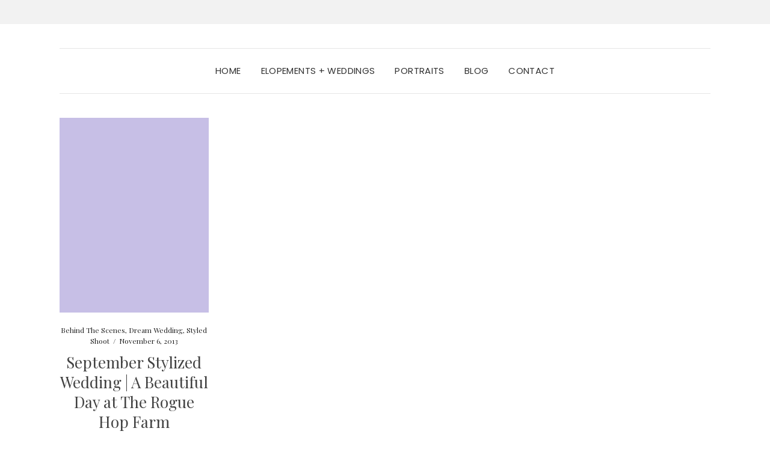

--- FILE ---
content_type: text/html; charset=UTF-8
request_url: https://amandaphotographic.com/tag/handmade/
body_size: 6756
content:
<!DOCTYPE html>
<html lang="en-US">
<head>
	<meta charset="UTF-8" />
	<meta http-equiv="X-UA-Compatible" content="IE=edge" />
	<meta name="viewport" content="width=device-width, initial-scale=1" />
		<title>Handmade &#8211; Amanda Photographic</title>
<meta name='robots' content='max-image-preview:large' />
<link rel='dns-prefetch' href='//fonts.googleapis.com' />
<link href='https://fonts.gstatic.com' crossorigin rel='preconnect' />
<link rel="alternate" type="application/rss+xml" title="Amanda Photographic &raquo; Feed" href="https://amandaphotographic.com/feed/" />
<link rel="alternate" type="application/rss+xml" title="Amanda Photographic &raquo; Comments Feed" href="https://amandaphotographic.com/comments/feed/" />
<link rel="alternate" type="application/rss+xml" title="Amanda Photographic &raquo; Handmade Tag Feed" href="https://amandaphotographic.com/tag/handmade/feed/" />
<script type="text/javascript">
/* <![CDATA[ */
window._wpemojiSettings = {"baseUrl":"https:\/\/s.w.org\/images\/core\/emoji\/15.0.3\/72x72\/","ext":".png","svgUrl":"https:\/\/s.w.org\/images\/core\/emoji\/15.0.3\/svg\/","svgExt":".svg","source":{"concatemoji":"https:\/\/amandaphotographic.com\/wp-includes\/js\/wp-emoji-release.min.js?ver=6.5.7"}};
/*! This file is auto-generated */
!function(i,n){var o,s,e;function c(e){try{var t={supportTests:e,timestamp:(new Date).valueOf()};sessionStorage.setItem(o,JSON.stringify(t))}catch(e){}}function p(e,t,n){e.clearRect(0,0,e.canvas.width,e.canvas.height),e.fillText(t,0,0);var t=new Uint32Array(e.getImageData(0,0,e.canvas.width,e.canvas.height).data),r=(e.clearRect(0,0,e.canvas.width,e.canvas.height),e.fillText(n,0,0),new Uint32Array(e.getImageData(0,0,e.canvas.width,e.canvas.height).data));return t.every(function(e,t){return e===r[t]})}function u(e,t,n){switch(t){case"flag":return n(e,"\ud83c\udff3\ufe0f\u200d\u26a7\ufe0f","\ud83c\udff3\ufe0f\u200b\u26a7\ufe0f")?!1:!n(e,"\ud83c\uddfa\ud83c\uddf3","\ud83c\uddfa\u200b\ud83c\uddf3")&&!n(e,"\ud83c\udff4\udb40\udc67\udb40\udc62\udb40\udc65\udb40\udc6e\udb40\udc67\udb40\udc7f","\ud83c\udff4\u200b\udb40\udc67\u200b\udb40\udc62\u200b\udb40\udc65\u200b\udb40\udc6e\u200b\udb40\udc67\u200b\udb40\udc7f");case"emoji":return!n(e,"\ud83d\udc26\u200d\u2b1b","\ud83d\udc26\u200b\u2b1b")}return!1}function f(e,t,n){var r="undefined"!=typeof WorkerGlobalScope&&self instanceof WorkerGlobalScope?new OffscreenCanvas(300,150):i.createElement("canvas"),a=r.getContext("2d",{willReadFrequently:!0}),o=(a.textBaseline="top",a.font="600 32px Arial",{});return e.forEach(function(e){o[e]=t(a,e,n)}),o}function t(e){var t=i.createElement("script");t.src=e,t.defer=!0,i.head.appendChild(t)}"undefined"!=typeof Promise&&(o="wpEmojiSettingsSupports",s=["flag","emoji"],n.supports={everything:!0,everythingExceptFlag:!0},e=new Promise(function(e){i.addEventListener("DOMContentLoaded",e,{once:!0})}),new Promise(function(t){var n=function(){try{var e=JSON.parse(sessionStorage.getItem(o));if("object"==typeof e&&"number"==typeof e.timestamp&&(new Date).valueOf()<e.timestamp+604800&&"object"==typeof e.supportTests)return e.supportTests}catch(e){}return null}();if(!n){if("undefined"!=typeof Worker&&"undefined"!=typeof OffscreenCanvas&&"undefined"!=typeof URL&&URL.createObjectURL&&"undefined"!=typeof Blob)try{var e="postMessage("+f.toString()+"("+[JSON.stringify(s),u.toString(),p.toString()].join(",")+"));",r=new Blob([e],{type:"text/javascript"}),a=new Worker(URL.createObjectURL(r),{name:"wpTestEmojiSupports"});return void(a.onmessage=function(e){c(n=e.data),a.terminate(),t(n)})}catch(e){}c(n=f(s,u,p))}t(n)}).then(function(e){for(var t in e)n.supports[t]=e[t],n.supports.everything=n.supports.everything&&n.supports[t],"flag"!==t&&(n.supports.everythingExceptFlag=n.supports.everythingExceptFlag&&n.supports[t]);n.supports.everythingExceptFlag=n.supports.everythingExceptFlag&&!n.supports.flag,n.DOMReady=!1,n.readyCallback=function(){n.DOMReady=!0}}).then(function(){return e}).then(function(){var e;n.supports.everything||(n.readyCallback(),(e=n.source||{}).concatemoji?t(e.concatemoji):e.wpemoji&&e.twemoji&&(t(e.twemoji),t(e.wpemoji)))}))}((window,document),window._wpemojiSettings);
/* ]]> */
</script>
<style id='wp-emoji-styles-inline-css' type='text/css'>

	img.wp-smiley, img.emoji {
		display: inline !important;
		border: none !important;
		box-shadow: none !important;
		height: 1em !important;
		width: 1em !important;
		margin: 0 0.07em !important;
		vertical-align: -0.1em !important;
		background: none !important;
		padding: 0 !important;
	}
</style>
<link rel='stylesheet' id='wp-block-library-css' href='https://amandaphotographic.com/wp-includes/css/dist/block-library/style.min.css?ver=6.5.7' type='text/css' media='all' />
<style id='classic-theme-styles-inline-css' type='text/css'>
/*! This file is auto-generated */
.wp-block-button__link{color:#fff;background-color:#32373c;border-radius:9999px;box-shadow:none;text-decoration:none;padding:calc(.667em + 2px) calc(1.333em + 2px);font-size:1.125em}.wp-block-file__button{background:#32373c;color:#fff;text-decoration:none}
</style>
<style id='global-styles-inline-css' type='text/css'>
body{--wp--preset--color--black: #000000;--wp--preset--color--cyan-bluish-gray: #abb8c3;--wp--preset--color--white: #ffffff;--wp--preset--color--pale-pink: #f78da7;--wp--preset--color--vivid-red: #cf2e2e;--wp--preset--color--luminous-vivid-orange: #ff6900;--wp--preset--color--luminous-vivid-amber: #fcb900;--wp--preset--color--light-green-cyan: #7bdcb5;--wp--preset--color--vivid-green-cyan: #00d084;--wp--preset--color--pale-cyan-blue: #8ed1fc;--wp--preset--color--vivid-cyan-blue: #0693e3;--wp--preset--color--vivid-purple: #9b51e0;--wp--preset--gradient--vivid-cyan-blue-to-vivid-purple: linear-gradient(135deg,rgba(6,147,227,1) 0%,rgb(155,81,224) 100%);--wp--preset--gradient--light-green-cyan-to-vivid-green-cyan: linear-gradient(135deg,rgb(122,220,180) 0%,rgb(0,208,130) 100%);--wp--preset--gradient--luminous-vivid-amber-to-luminous-vivid-orange: linear-gradient(135deg,rgba(252,185,0,1) 0%,rgba(255,105,0,1) 100%);--wp--preset--gradient--luminous-vivid-orange-to-vivid-red: linear-gradient(135deg,rgba(255,105,0,1) 0%,rgb(207,46,46) 100%);--wp--preset--gradient--very-light-gray-to-cyan-bluish-gray: linear-gradient(135deg,rgb(238,238,238) 0%,rgb(169,184,195) 100%);--wp--preset--gradient--cool-to-warm-spectrum: linear-gradient(135deg,rgb(74,234,220) 0%,rgb(151,120,209) 20%,rgb(207,42,186) 40%,rgb(238,44,130) 60%,rgb(251,105,98) 80%,rgb(254,248,76) 100%);--wp--preset--gradient--blush-light-purple: linear-gradient(135deg,rgb(255,206,236) 0%,rgb(152,150,240) 100%);--wp--preset--gradient--blush-bordeaux: linear-gradient(135deg,rgb(254,205,165) 0%,rgb(254,45,45) 50%,rgb(107,0,62) 100%);--wp--preset--gradient--luminous-dusk: linear-gradient(135deg,rgb(255,203,112) 0%,rgb(199,81,192) 50%,rgb(65,88,208) 100%);--wp--preset--gradient--pale-ocean: linear-gradient(135deg,rgb(255,245,203) 0%,rgb(182,227,212) 50%,rgb(51,167,181) 100%);--wp--preset--gradient--electric-grass: linear-gradient(135deg,rgb(202,248,128) 0%,rgb(113,206,126) 100%);--wp--preset--gradient--midnight: linear-gradient(135deg,rgb(2,3,129) 0%,rgb(40,116,252) 100%);--wp--preset--font-size--small: 13px;--wp--preset--font-size--medium: 20px;--wp--preset--font-size--large: 36px;--wp--preset--font-size--x-large: 42px;--wp--preset--spacing--20: 0.44rem;--wp--preset--spacing--30: 0.67rem;--wp--preset--spacing--40: 1rem;--wp--preset--spacing--50: 1.5rem;--wp--preset--spacing--60: 2.25rem;--wp--preset--spacing--70: 3.38rem;--wp--preset--spacing--80: 5.06rem;--wp--preset--shadow--natural: 6px 6px 9px rgba(0, 0, 0, 0.2);--wp--preset--shadow--deep: 12px 12px 50px rgba(0, 0, 0, 0.4);--wp--preset--shadow--sharp: 6px 6px 0px rgba(0, 0, 0, 0.2);--wp--preset--shadow--outlined: 6px 6px 0px -3px rgba(255, 255, 255, 1), 6px 6px rgba(0, 0, 0, 1);--wp--preset--shadow--crisp: 6px 6px 0px rgba(0, 0, 0, 1);}:where(.is-layout-flex){gap: 0.5em;}:where(.is-layout-grid){gap: 0.5em;}body .is-layout-flex{display: flex;}body .is-layout-flex{flex-wrap: wrap;align-items: center;}body .is-layout-flex > *{margin: 0;}body .is-layout-grid{display: grid;}body .is-layout-grid > *{margin: 0;}:where(.wp-block-columns.is-layout-flex){gap: 2em;}:where(.wp-block-columns.is-layout-grid){gap: 2em;}:where(.wp-block-post-template.is-layout-flex){gap: 1.25em;}:where(.wp-block-post-template.is-layout-grid){gap: 1.25em;}.has-black-color{color: var(--wp--preset--color--black) !important;}.has-cyan-bluish-gray-color{color: var(--wp--preset--color--cyan-bluish-gray) !important;}.has-white-color{color: var(--wp--preset--color--white) !important;}.has-pale-pink-color{color: var(--wp--preset--color--pale-pink) !important;}.has-vivid-red-color{color: var(--wp--preset--color--vivid-red) !important;}.has-luminous-vivid-orange-color{color: var(--wp--preset--color--luminous-vivid-orange) !important;}.has-luminous-vivid-amber-color{color: var(--wp--preset--color--luminous-vivid-amber) !important;}.has-light-green-cyan-color{color: var(--wp--preset--color--light-green-cyan) !important;}.has-vivid-green-cyan-color{color: var(--wp--preset--color--vivid-green-cyan) !important;}.has-pale-cyan-blue-color{color: var(--wp--preset--color--pale-cyan-blue) !important;}.has-vivid-cyan-blue-color{color: var(--wp--preset--color--vivid-cyan-blue) !important;}.has-vivid-purple-color{color: var(--wp--preset--color--vivid-purple) !important;}.has-black-background-color{background-color: var(--wp--preset--color--black) !important;}.has-cyan-bluish-gray-background-color{background-color: var(--wp--preset--color--cyan-bluish-gray) !important;}.has-white-background-color{background-color: var(--wp--preset--color--white) !important;}.has-pale-pink-background-color{background-color: var(--wp--preset--color--pale-pink) !important;}.has-vivid-red-background-color{background-color: var(--wp--preset--color--vivid-red) !important;}.has-luminous-vivid-orange-background-color{background-color: var(--wp--preset--color--luminous-vivid-orange) !important;}.has-luminous-vivid-amber-background-color{background-color: var(--wp--preset--color--luminous-vivid-amber) !important;}.has-light-green-cyan-background-color{background-color: var(--wp--preset--color--light-green-cyan) !important;}.has-vivid-green-cyan-background-color{background-color: var(--wp--preset--color--vivid-green-cyan) !important;}.has-pale-cyan-blue-background-color{background-color: var(--wp--preset--color--pale-cyan-blue) !important;}.has-vivid-cyan-blue-background-color{background-color: var(--wp--preset--color--vivid-cyan-blue) !important;}.has-vivid-purple-background-color{background-color: var(--wp--preset--color--vivid-purple) !important;}.has-black-border-color{border-color: var(--wp--preset--color--black) !important;}.has-cyan-bluish-gray-border-color{border-color: var(--wp--preset--color--cyan-bluish-gray) !important;}.has-white-border-color{border-color: var(--wp--preset--color--white) !important;}.has-pale-pink-border-color{border-color: var(--wp--preset--color--pale-pink) !important;}.has-vivid-red-border-color{border-color: var(--wp--preset--color--vivid-red) !important;}.has-luminous-vivid-orange-border-color{border-color: var(--wp--preset--color--luminous-vivid-orange) !important;}.has-luminous-vivid-amber-border-color{border-color: var(--wp--preset--color--luminous-vivid-amber) !important;}.has-light-green-cyan-border-color{border-color: var(--wp--preset--color--light-green-cyan) !important;}.has-vivid-green-cyan-border-color{border-color: var(--wp--preset--color--vivid-green-cyan) !important;}.has-pale-cyan-blue-border-color{border-color: var(--wp--preset--color--pale-cyan-blue) !important;}.has-vivid-cyan-blue-border-color{border-color: var(--wp--preset--color--vivid-cyan-blue) !important;}.has-vivid-purple-border-color{border-color: var(--wp--preset--color--vivid-purple) !important;}.has-vivid-cyan-blue-to-vivid-purple-gradient-background{background: var(--wp--preset--gradient--vivid-cyan-blue-to-vivid-purple) !important;}.has-light-green-cyan-to-vivid-green-cyan-gradient-background{background: var(--wp--preset--gradient--light-green-cyan-to-vivid-green-cyan) !important;}.has-luminous-vivid-amber-to-luminous-vivid-orange-gradient-background{background: var(--wp--preset--gradient--luminous-vivid-amber-to-luminous-vivid-orange) !important;}.has-luminous-vivid-orange-to-vivid-red-gradient-background{background: var(--wp--preset--gradient--luminous-vivid-orange-to-vivid-red) !important;}.has-very-light-gray-to-cyan-bluish-gray-gradient-background{background: var(--wp--preset--gradient--very-light-gray-to-cyan-bluish-gray) !important;}.has-cool-to-warm-spectrum-gradient-background{background: var(--wp--preset--gradient--cool-to-warm-spectrum) !important;}.has-blush-light-purple-gradient-background{background: var(--wp--preset--gradient--blush-light-purple) !important;}.has-blush-bordeaux-gradient-background{background: var(--wp--preset--gradient--blush-bordeaux) !important;}.has-luminous-dusk-gradient-background{background: var(--wp--preset--gradient--luminous-dusk) !important;}.has-pale-ocean-gradient-background{background: var(--wp--preset--gradient--pale-ocean) !important;}.has-electric-grass-gradient-background{background: var(--wp--preset--gradient--electric-grass) !important;}.has-midnight-gradient-background{background: var(--wp--preset--gradient--midnight) !important;}.has-small-font-size{font-size: var(--wp--preset--font-size--small) !important;}.has-medium-font-size{font-size: var(--wp--preset--font-size--medium) !important;}.has-large-font-size{font-size: var(--wp--preset--font-size--large) !important;}.has-x-large-font-size{font-size: var(--wp--preset--font-size--x-large) !important;}
.wp-block-navigation a:where(:not(.wp-element-button)){color: inherit;}
:where(.wp-block-post-template.is-layout-flex){gap: 1.25em;}:where(.wp-block-post-template.is-layout-grid){gap: 1.25em;}
:where(.wp-block-columns.is-layout-flex){gap: 2em;}:where(.wp-block-columns.is-layout-grid){gap: 2em;}
.wp-block-pullquote{font-size: 1.5em;line-height: 1.6;}
</style>
<link rel='stylesheet' id='elara-fonts-css' href='https://fonts.googleapis.com/css?family=Poppins%3A300%2C400%2C500%2C600%7CPlayfair+Display%3A400%2C400i%2C700%2C700i%2C900&#038;subset=latin%2Clatin-ext' type='text/css' media='all' />
<link rel='stylesheet' id='bootstrap-css' href='https://amandaphotographic.com/wp-content/themes/elara/assets/css/bootstrap.min.css?ver=6.5.7' type='text/css' media='all' />
<link rel='stylesheet' id='smartmenus-bootstrap-css' href='https://amandaphotographic.com/wp-content/themes/elara/assets/css/jquery.smartmenus.bootstrap.css?ver=6.5.7' type='text/css' media='all' />
<link rel='stylesheet' id='fontawesome-css' href='https://amandaphotographic.com/wp-content/themes/elara/assets/css/fontawesome.min.css?ver=6.5.7' type='text/css' media='all' />
<link rel='stylesheet' id='font-awesome-css' href='https://amandaphotographic.com/wp-content/themes/elara/assets/css/all.min.css?ver=6.5.7' type='text/css' media='all' />
<link rel='stylesheet' id='slick-css' href='https://amandaphotographic.com/wp-content/themes/elara/assets/css/slick.min.css?ver=6.5.7' type='text/css' media='all' />
<link rel='stylesheet' id='slick-theme-css' href='https://amandaphotographic.com/wp-content/themes/elara/assets/css/slick-theme.min.css?ver=6.5.7' type='text/css' media='all' />
<link rel='stylesheet' id='elara-style-css' href='https://amandaphotographic.com/wp-content/themes/elara/style.css?ver=6.5.7' type='text/css' media='all' />
<script type="text/javascript" src="https://amandaphotographic.com/wp-includes/js/jquery/jquery.min.js?ver=3.7.1" id="jquery-core-js"></script>
<script type="text/javascript" src="https://amandaphotographic.com/wp-includes/js/jquery/jquery-migrate.min.js?ver=3.4.1" id="jquery-migrate-js"></script>
<link rel="https://api.w.org/" href="https://amandaphotographic.com/wp-json/" /><link rel="alternate" type="application/json" href="https://amandaphotographic.com/wp-json/wp/v2/tags/750" /><link rel="EditURI" type="application/rsd+xml" title="RSD" href="https://amandaphotographic.com/xmlrpc.php?rsd" />
<meta name="generator" content="WordPress 6.5.7" />
<style id="kirki-inline-styles"></style></head>

<body class="archive tag tag-handmade tag-750 wp-custom-logo elara-background-color-default">
	<div class="header" role="banner">

		<div class="widget-area widget-area-header">
	<div class="container-wrap">
		<div class="wrapper">
			<div class="row">
				<div class="sidebar-top sidebar-top-left col-md-4 col-xs-12">
																				</div>
				<div class="sidebar-top sidebar-top-center col-md-4 col-xs-12">
									</div>
				<div class="sidebar-top sidebar-top-right col-md-4 col-xs-12">
											<div id="block-8" class="header-widget widget widget_block">
<h2 class="wp-block-heading"></h2>
</div><div id="block-14" class="header-widget widget widget_block">
<ul class="wp-block-social-links is-layout-flex wp-block-social-links-is-layout-flex"></ul>
</div>									</div>
			</div><!-- row -->
		</div><!-- wrapper -->
	</div><!-- container-wrap -->
</div><!-- widget-area widget-area-header -->
<div class="header-toggle"><i class="fa fa-angle-down"></i></div>
<div class="default-background-color">
	<div class="logo">
			</div><!-- .logo -->
</div><!-- default-background-color --><div class="default-background-color">
	<div class="wrapper wrapper-nav">
		<nav class="main-navbar navbar navbar-default" id="main-navbar">
			<div class="navbar-header">
				<button type="button" class="navbar-toggle collapsed" data-toggle="collapse" data-target=".wrapper-nav .navbar-collapse" aria-expanded="false">
					<span class="sr-only">Toggle Navigation</span>
					<span class="icon-bar"></span>
					<span class="icon-bar"></span>
					<span class="icon-bar"></span>
				</button>
			</div>
			<div id="main-menu" class="navbar-collapse collapse menu-container"><ul id="menu-main" class="nav navbar-nav menu"><li id="menu-item-9080" class="menu-item menu-item-type-custom menu-item-object-custom menu-item-home menu-item-9080"><a href="https://amandaphotographic.com">Home</a></li>
<li id="menu-item-10547" class="menu-item menu-item-type-post_type menu-item-object-page menu-item-10547"><a href="https://amandaphotographic.com/elopements-weddings/">Elopements + Weddings</a></li>
<li id="menu-item-10780" class="menu-item menu-item-type-post_type menu-item-object-page menu-item-10780"><a href="https://amandaphotographic.com/portraits/">Portraits</a></li>
<li id="menu-item-9087" class="menu-item menu-item-type-post_type menu-item-object-page current_page_parent menu-item-9087"><a href="https://amandaphotographic.com/blog/">Blog</a></li>
<li id="menu-item-9107" class="menu-item menu-item-type-post_type menu-item-object-page menu-item-9107"><a href="https://amandaphotographic.com/contact/">Contact</a></li>
</ul></div>		</nav><!-- main-navbar -->
	</div><!-- wrapper -->
</div><!-- default-background-color -->	</div><!-- header -->
<div class="default-background-color">
	<main class="main" role="main">
		<div class="wrapper">
			<div class="row">
				<div class=" col-xs-12 sidebar-off">
					
<div id="blog-feed" class="section-feed row">
	
<article id="post-7598" class="entry matcheight col-lg-3 col-md-3 col-sm-6 col-xs-12 post-7598 post type-post status-publish format-standard hentry category-behind-the-scenes category-dream-wedding category-styled-shoot tag-ae-creative tag-ali-briskey-designs tag-amanda-photographic tag-bella-fiore tag-entwine tag-gina-campbell tag-green-weddings tag-handmade tag-hop-n-bed tag-hop-yard-weddings tag-hops tag-inspiration-shoot tag-little-borrowed-dress tag-mint-mirth tag-mr-formal tag-new-and-blue tag-pacific-northwest-weddings tag-pnw-weddings tag-prisha-brown tag-rogue-hop-farm tag-stylized-wedding tag-sweet-dreams-cupcakery tag-the-bird-bones">

	
					<div class="entry-thumb">

									<a href="https://amandaphotographic.com/2013/11/06/september-stylized-wedding-a-beautiful-day-at-the-rogue-hop-farm/" rel="bookmark">
				
									<img src="https://amandaphotographic.com/wp-content/themes/elara/sample/images/690x900/690x900-4.jpg" alt="September Stylized Wedding | A Beautiful Day at The Rogue Hop Farm" class="img-responsive" />
				
									</a>
				
			</div><!-- entry-thumb -->
	<footer class="entry-meta">
		<div>
						<span class="entry-category"><a href="https://amandaphotographic.com/category/behind-the-scenes/" rel="category tag">Behind The Scenes</a>, <a href="https://amandaphotographic.com/category/dream-wedding/" rel="category tag">Dream Wedding</a>, <a href="https://amandaphotographic.com/category/styled-shoot/" rel="category tag">Styled Shoot</a></span>			<span class="entry-separator">&nbsp;&#047;&nbsp;</span>			<span class="entry-date">November 6, 2013</span>		</div>
		<div>
											</div>
	</footer>

	<h3 class="entry-title"><a href="https://amandaphotographic.com/2013/11/06/september-stylized-wedding-a-beautiful-day-at-the-rogue-hop-farm/" rel="bookmark">September Stylized Wedding | A Beautiful Day at The Rogue Hop Farm</a></h3>	
	
</article><!-- #post-7598 -->

</div><!-- section-feed row -->

				</div><!--  col-xs-12 sidebar-off -->

							</div><!-- row -->
		</div><!-- wrapper -->
	</main>
</div><!-- default-background-color -->

	<div class="footer footer-columns" role="contentinfo">
		<div class="default-background-color">
			<div class="wrapper">
			
	<div class="widget-area widget-area-footer widget-area-footer-columns" role="complementary">

	
		<div class="row footer-columns footer-columns-5">

									<div class="col-lg-20 col-md-20 col-sm-6 footer-columns-col-1"><div id="block-43" class="footer-columns-widget widget widget_block">
<h2 class="wp-block-heading is-style-plain has-medium-font-size"><strong>"I feel so lucky to have had Amanda there with us to document every major milestone in our relationship: engagement, wedding and now our very first pregnancy!<br><br>She has become such an important part of our lives and made each event even more special with her photography and positive energy."</strong> </h2>
</div><div id="block-44" class="footer-columns-widget widget widget_block">
<h2 class="wp-block-heading is-style-plain has-medium-font-size">- Erika + Matthew</h2>
</div></div>
											<div class="col-lg-20 col-md-20 col-sm-6 footer-columns-col-2"><div id="block-32" class="footer-columns-widget widget widget_block">
<h2 class="wp-block-heading has-medium-font-size"><strong>"Amanda has an amazing ability to capture the actual emotions of the experience on camera... All our guests fawned over our amazing and artistic photos, and I know the pictures will be excellent memories for years to come. </strong></h2>
</div><div id="block-47" class="footer-columns-widget widget widget_block">
<h2 class="wp-block-heading has-medium-font-size"><strong>More personally, Amanda is a super kind and generous person that clearly loves what she does."</strong> </h2>
</div><div id="block-48" class="footer-columns-widget widget widget_block">
<h2 class="wp-block-heading has-medium-font-size">- Alison + Austin</h2>
</div></div>
											<div class="col-lg-20 col-md-20 col-sm-6 footer-columns-col-3"><div id="block-49" class="footer-columns-widget widget widget_block">
<h2 class="wp-block-heading has-medium-font-size"><strong>"I told [Amanda] I wanted some branding and lifestyle photos for my new website and social posts and she more than delivered!<br><br>Seriously. I refer Amanda to anyone who wants to feel good about themselves, their business, their products, their event, whatever."</strong> </h2>
</div><div id="block-50" class="footer-columns-widget widget widget_block">
<h2 class="wp-block-heading has-medium-font-size">- Kasey Yanna | Freedom Feels Communications</h2>
</div></div>
											<div class="col-lg-20 col-md-20 col-sm-6 footer-columns-col-4"><div id="block-51" class="footer-columns-widget widget widget_block">
<h2 class="wp-block-heading has-medium-font-size"><strong>"With Amanda, not only do you get a rockstar photographer, you get an experienced professional who understands the emotion and lifelong importance of every moment of a wedding. We received tons and tons of unsolicited positive feedback from our closest family and friends about Amanda. She was a constant source of support and positivity throughout the weekend."</strong> </h2>
</div><div id="block-52" class="footer-columns-widget widget widget_block">
<h2 class="wp-block-heading has-medium-font-size">- Danielle + Matt</h2>
</div></div>
											<div class="col-lg-20 col-md-20 col-sm-6 footer-columns-col-5"><div id="block-40" class="footer-columns-widget widget widget_block">
<h2 class="wp-block-heading has-medium-font-size"><strong>"[Amanda] excels at: attention to detail &amp; understanding the story of each client and shoot, kind and direct communication, and articulating clear instructions to whomever is being photographed. </strong></h2>
</div><div id="block-53" class="footer-columns-widget widget widget_block">
<h2 class="wp-block-heading has-medium-font-size"><strong>[...] she has a special ability to help bring out the best in you and give you photos where you shine!"</strong> </h2>
</div><div id="block-54" class="footer-columns-widget widget widget_block">
<h2 class="wp-block-heading has-medium-font-size">- Clara Baker | Singer + Songwriter</h2>
</div></div>
					
		</div><!-- row footer-columns" -->

	
	</div><!-- widget-area widget-area-footer -->


				<div class="footer-copyrights">
					<ul>
						<li class="credits">
                            <a href="https://www.lyrathemes.com/elara/" target="_blank">Elara</a> by LyraThemes                        </li>

						<li>
															&#169; 2024 Amanda Photographic // Based in Bend, Oregon // ...telling your story with thoughtful imagery.													</li>
					</ul>
				</div><!-- footer-copyrights -->

			</div><!-- wrapper -->
		</div><!-- default-background-color -->
	</div><!-- footer -->

<script type="text/javascript" src="https://amandaphotographic.com/wp-content/themes/elara/assets/js/bootstrap.min.js?ver=6.5.7" id="bootstrap-js"></script>
<script type="text/javascript" src="https://amandaphotographic.com/wp-content/themes/elara/assets/js/jquery.smartmenus.js?ver=6.5.7" id="smartmenus-js"></script>
<script type="text/javascript" src="https://amandaphotographic.com/wp-content/themes/elara/assets/js/jquery.smartmenus.bootstrap.js?ver=6.5.7" id="smartmenus-bootstrap-js"></script>
<script type="text/javascript" src="https://amandaphotographic.com/wp-content/themes/elara/assets/js/slick.min.js?ver=6.5.7" id="slick-js"></script>
<script type="text/javascript" src="https://amandaphotographic.com/wp-content/themes/elara/assets/js/jquery.matchHeight-min.js?ver=6.5.7" id="jquery-match-height-js"></script>
<script type="text/javascript" src="https://amandaphotographic.com/wp-content/themes/elara/assets/js/elara.min.js?ver=6.5.7" id="elara-js-js"></script>
</body>
</html>